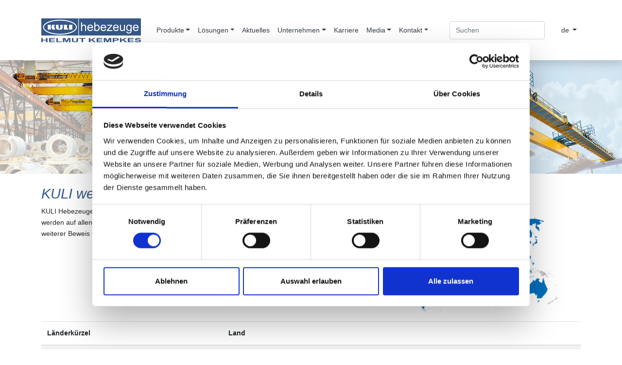

--- FILE ---
content_type: text/html; charset=UTF-8
request_url: https://kuli.com/de/kuli-weltweit
body_size: 3579
content:
<!DOCTYPE html>
<html lang="de">
<head>
<meta charset="utf-8">
<meta name="viewport" content="width=device-width, initial-scale=1">
<title>KULI weltweit - KULI Hebezeuge</title>
<script id="Cookiebot" src="https://consent.cookiebot.eu/uc.js" data-cbid="75ae6b46-3e75-4426-ab0d-2113adcb78a3" data-blockingmode="auto" type="text/javascript"></script>
<link href="https://kuli.com/css/app.css" rel="stylesheet">
<script type="text/plain" data-cookieconsent="marketing">
!function(d, l, s) {
const e = d.createElement(l); e.rel = s;
e.href = "https://use.typekit.net/nrc0vik.css";
d.head.appendChild(e);
}(document, "link", "stylesheet")
</script>
<script type="text/plain" data-cookieconsent="marketing">
    !function(f,b,e,v,n,t,s)
    {if(f.fbq)return;n=f.fbq=function(){n.callMethod?
        n.callMethod.apply(n,arguments):n.queue.push(arguments)};
        if(!f._fbq)f._fbq=n;n.push=n;n.loaded=!0;n.version='2.0';
        n.queue=[];t=b.createElement(e);t.async=!0;
        t.src=v;s=b.getElementsByTagName(e)[0];
        s.parentNode.insertBefore(t,s)}(window, document,'script',
        'https://connect.facebook.net/en_US/fbevents.js');
    fbq('consent', 'revoke');
    fbq('init', '634247704110528');
    fbq('track', 'PageView');
    window.addEventListener('CookiebotOnConsentReady',function(e){
    fbq('consent',Cookiebot.consent.marketing?'grant':'revoke')},!1)
</script>
<meta property="og:title" content="KULI weltweit - KULI Hebezeuge">
<meta property="og:image" content="https://kuli.com/storage/kuli_hebezeuge_logo_fb.png">
</head>
<body>

<nav class="navbar navbar-expand-lg navbar-white bg-white sticky-top shadow" id="mscm-navbar">
    <div class="container py-4">
    <a class="navbar-brand" href="https://kuli.com/de">
                <img src="/storage/kuli_hebezeuge_logo.png" alt="KULI Hebezeuge" class="img-fluid float-left mr-2 zeroposvisible">
                    </a>
    <button class="navbar-toggler" type="button" data-toggle="collapse" data-target="#mscms-nav" aria-controls="mscms-nav" aria-expanded="false" aria-label="Toggle navigation">
        <span class="oi oi-menu"></span> Menu
    </button>

    <div class="collapse navbar-collapse" id="mscms-nav">
		        <ul class="navbar-nav mr-auto"><li class="nav-item dropdown"><a class="nav-link dropdown-toggle" href="#" role="button" data-toggle="dropdown" aria-haspopup="true" aria-expanded="false">Produkte<span class="caret"></span></a><div class="dropdown-menu dropdown-menu-right" aria-labelledby="menuDropdownLink67"><a class="dropdown-item" href="/de/industriekrane"><i class=""></i> Industriekrane</a><a class="dropdown-item" href="/de/kuli-elektroseilzuge">Elektroseilzüge</a><a class="dropdown-item" href="/de/kuli-elektrokettenzuege"><i class=""></i> Elektrokettenzüge</a><a class="dropdown-item" href="/de/kuli-krankomponenten">Krankomponenten</a><a class="dropdown-item" href="/de/sonderkonstruktionen">Sonderkonstruktionen</a><a class="dropdown-item" href="/de/zubehoer">Zubehör</a></div></li><li class="nav-item dropdown"><a class="nav-link dropdown-toggle" href="#" role="button" data-toggle="dropdown" aria-haspopup="true" aria-expanded="false">Lösungen<span class="caret"></span></a><div class="dropdown-menu dropdown-menu-right" aria-labelledby="menuDropdownLink18"><a class="dropdown-item" href="/de/loesungen/inbetriebnahme">Inbetriebnahme</a><a class="dropdown-item" href="/de/loesungen/inspektion-wartung">Inspektion & Wartung</a><a class="dropdown-item" href="/de/loesungen/ersatzteile">Ersatzteile</a><a class="dropdown-item" href="/de/loesungen/retrofit">Retrofit</a><a class="dropdown-item" href="/de/loesungen/beratung-schulung"><i class=""></i> Beratung & Schulung</a></div></li><li class="nav-item"><a class="nav-link" href="/de/aktuelles"><i class=""></i> Aktuelles</a></li><li class="nav-item dropdown"><a class="nav-link dropdown-toggle" href="#" role="button" data-toggle="dropdown" aria-haspopup="true" aria-expanded="false">Unternehmen<span class="caret"></span></a><div class="dropdown-menu dropdown-menu-right" aria-labelledby="menuDropdownLink25"><a class="dropdown-item" href="/de/geschichte-und-fakten">Geschichte und Fakten</a><a class="dropdown-item" href="/de/unternehmensphilosophie">Unternehmensphilosophie</a><a class="dropdown-item" href="/de/kuli-weltweit"><i class=""></i> KULI weltweit</a><a class="dropdown-item" href="/de/referenzen">Referenzen</a></div></li><li class="nav-item"><a class="nav-link" href="/de/karriere">Karriere</a></li><li class="nav-item dropdown"><a class="nav-link dropdown-toggle" href="#" role="button" data-toggle="dropdown" aria-haspopup="true" aria-expanded="false">Media<span class="caret"></span></a><div class="dropdown-menu dropdown-menu-right" aria-labelledby="menuDropdownLink68"><a class="dropdown-item" href="/de/media/downloads"><i class=""></i> Downloads</a><a class="dropdown-item" href="/de/videos">Videos</a></div></li><li class="nav-item dropdown"><a class="nav-link dropdown-toggle" href="#" role="button" data-toggle="dropdown" aria-haspopup="true" aria-expanded="false">Kontakt<span class="caret"></span></a><div class="dropdown-menu dropdown-menu-right" aria-labelledby="menuDropdownLink75"><a class="dropdown-item" href="/de/ansprechpartner">Ansprechpartner</a><a class="dropdown-item" href="/de/wegbeschreibung">Wegbeschreibung</a></div></li></ul>
		
		<form class="form-inline my-2 my-lg-0 ml-auto" action="https://kuli.com/de/suche">
			<input class="form-control mr-sm-2" type="search" name="s" placeholder="Suchen" aria-label="Suchen">
		</form>

				<ul class="navbar-nav ml-auto">
			<li class="nav-item dropdown cta">
				<a id="languageNavbarDropdown" class="nav-link dropdown-toggle" href="#" role="button" data-toggle="dropdown" aria-haspopup="true" aria-expanded="false" v-pre>
					de <span class="caret"></span>
				</a>
				<div class="dropdown-menu dropdown-menu-right" aria-labelledby="languageNavbarDropdown">
																									<a class="dropdown-item" href="/en/kuli-worldwide" rel="alternate" hreflang="en">en</a>
														</div>
			</li>
		</ul>
		
		    </div>
</div></nav>
    
<main>
    <div class="slick-wrapper">
	<div class="slick-component-1">
				<div class="slick-slide"><img src="/storage/header/header_all.jpg"></div>
			</div>
		<h1 class="slick-title">KULI weltweit</h1>
	  
</div>
<div class="container my-4"><div class="row"><div class="col-12">
<h2>KULI weltweit unterwegs!</h2>
<div class="row">
<div class="col-12 col-md-7">
<p>KULI Hebezeuge - Helmut Kempkes GmbH ist in mehr als 120 Ländern aktiv. Zwischenzeitlich werden auf allen Kontinenten - einschließlich der Antarktis - Hebezeuge von KULI eingesetzt. Ein weiterer Beweis für die Zuverlässigkeit unserer Produkte.</p>
</div>
<div class="col-12 col-md-5">
<img src="/storage/kuli-weiltweit.png" class="img-fluid">
</div>
</div>

<table class="table table-striped">
	<thead>
		<tr>
			<th scope="col">Länderkürzel</th>
			<th scope="col">Land</th>
		</tr>
	</thead>
	<tbody>
		<tr> 
			<td>AE</td>
			<td>Vereinigte Arabische Emirate</td>
		</tr>
		<tr> 
			<td>AO</td>
			<td>Angola</td>
		</tr>
		<tr> 
			<td>AQ</td>
			<td>Antarktis</td>
		</tr>
		<tr> 
			<td>AR</td>
			<td>Argentinien</td>
		</tr>
		<tr> 
			<td>AT</td>
			<td>Österreich</td>
		</tr>
		<tr> 
			<td>AU</td>
			<td>Australien</td>
		 </tr>
		<tr> 
			<td>AZ</td>
			<td>Aserbaidschan</td>
		</tr>
		<tr> 
			<td>BA</td>
			<td>Bosnien und Herzegowina	</td>
		</tr>
		<tr> 
			<td>BB</td>
			<td>Barbados</td>
		</tr>
		<tr> 
			<td>BD</td>
			<td>Bangladesch</td>
		 </tr>
		<tr> 
			<td>BE</td>
			<td>Belgien</td>
		</tr>
		<tr> 
			<td>BG</td>
			<td>Bulgarien</td>
		</tr>
		<tr> 
			<td>BH</td>
			<td>Bahrain</td>
		</tr>
		<tr> 
			<td>BO</td>
			<td>Bolivien</td>
		</tr>
		<tr> 
			<td>BR</td>
			<td>Brasilien</td>
		</tr>
		<tr> 
			<td>BS</td>
			<td>Bahamas</td>
		</tr>
		<tr> 
			<td>CA</td>
			<td>Kanada</td>
		</tr>
		<tr> 
			<td>CD</td>
			<td>Demokratische Republik Kongo</td>
		</tr>
		<tr> 
			<td>CG</td>
			<td>Republik Kongo</td>
		</tr>
		<tr> 
			<td>CH</td>
			<td>Schweiz	</td>
		</tr>
		<tr> 
			<td>CI</td>
			<td>Elfenbeinküste</td>
		</tr>
		<tr> 
			<td>CL</td>
			<td>Chile</td>
		</tr>
		<tr> 
			<td>CN</td>
			<td>China (Volksrepublik)</td>
		</tr>
		<tr> 
			<td>CO</td>
			<td>Kolumbien</td>
		</tr>
		<tr> 
			<td>CR</td>
			<td>Costa Rica</td>
		</tr>
		<tr> 
			<td>CZ</td>
			<td>Tschechien</td>
		</tr>
		<tr> 
			<td>DE</td>
			<td>Deutschland</td>
		</tr>
		<tr> 
			<td>DK</td>
			<td>Dänemark</td>
		</tr>
		<tr> 
			<td>DZ</td>
			<td>Algerien</td>
		</tr>
		<tr> 
			<td>EC</td>
			<td>Ecuador</td>
		</tr>
		<tr> 
			<td>EE</td>
			<td>Estland</td>
		</tr>
		<tr> 
			<td>EG</td>
			<td>Ägypten</td>
		</tr>
		<tr> 
			<td>ES</td>
			<td>Spanien</td>
		</tr>
		<tr> 
			<td>ET</td>
			<td>Äthiopien</td>
		</tr>
		<tr> 
			<td>FI</td>
			<td>Finnland</td>
		</tr>
		<tr> 
			<td>FO</td>
			<td>Färöer</td>
		</tr>
		<tr> 
			<td>FR</td>
			<td>Frankreich</td>
		</tr>
		<tr> 
			<td>GB</td>
			<td>Vereinigtes Königreich</td>
		</tr>
		<tr> 
			<td>GE</td>
			<td>Georgien</td>
		</tr>
		<tr> 
			<td>GL</td>
			<td>Grönland</td>
		</tr>
		<tr> 
			<td>GQ</td>
			<td>Äquatorialguinea</td>
		</tr>
		<tr> 
			<td>GR</td>
			<td>Griechenland</td>
		</tr>
		<tr> 
			<td>HK</td>
			<td>Hongkong</td>
		</tr>
		<tr> 
			<td>HR</td>
			<td>Kroatien</td>
		</tr>
		 
		<tr> 
			<td>HU</td>
			<td>Ungarn</td>
		</tr>
		<tr> 
			<td>ID</td>
			<td>Indonesien</td>
		</tr>
		<tr> 
			<td>IE</td>
			<td>Irland</td>
		</tr>
		<tr> 
			<td>IL</td>
			<td>Israel</td>
		</tr>
		<tr> 
			<td>IN</td>
			<td>Indien</td>
		</tr>
		<tr> 
			<td>IQ</td>
			<td>Irak</td>
		</tr>
		<tr> 
			<td>IR</td>
			<td>Iran</td>
		</tr>
		<tr> 
			<td>IS</td>
			<td>Island</td>
		</tr>
		<tr> 
			<td>IT</td>
			<td>Italien</td>
		</tr>
		<tr> 
			<td>JO</td>
			<td>Jordanien</td>
		</tr>
		<tr> 
			<td rowspan="1">JP</td>
			<td rowspan="1">Japan</td>
		</tr>
		<tr> 
			<td>KE</td>
			<td>Kenia</td>
		</tr>
		<tr> 
			<td>KR</td>
			<td>Südkorea</td>
		</tr>
		<tr> 
			<td>KW</td>
			<td>Kuwait</td>
		</tr>
		<tr> 
			<td>KZ</td>
			<td>Kasachstan</td>
		</tr>
		<tr> 
			<td>LB</td>
			<td>Libanon</td>
		</tr>
		<tr> 
			<td>LI</td>
			<td>Liechtenstein</td>
		</tr>
		<tr> 
			<td>LK</td>
			<td>Sri Lanka</td>
		</tr>
		<tr> 
			<td>LT</td>
			<td>Litauen</td>
		</tr>
		<tr> 
			<td>LU</td>
			<td>Luxemburg</td>
		</tr>
		<tr> 
			<td>LV</td>
			<td>Lettland</td>
		</tr>
		<tr> 
			<td>MA</td>
			<td>Marokko</td>
		</tr>
		<tr> 
			<td>ME</td>
			<td>Montenegro</td>
		</tr>
		<tr> 
			<td>MG</td>
			<td>Madagaskar</td>
		</tr>
		<tr> 
			<td>MK</td>
			<td>Mazedonien</td>
		</tr>
		<tr> 
			<td>MM</td>
			<td>Myanmar</td>
		</tr>
		<tr> 
			<td>MT</td>
			<td>Malta</td>
		</tr>
		<tr> 
			<td>MU</td>
			<td>Mauritius</td>
		</tr>
		<tr> 
			<td>MX</td>
			<td>Mexiko</td>
		</tr>
		<tr> 
			<td>MY</td>
			<td>Malaysia</td>
		</tr>
		<tr> 
			<td>MZ</td>
			<td>Mosambik</td>
		</tr>
		<tr> 
			<td>NG</td>
			<td>Nigeria</td>
		</tr>
		<tr> 
			<td>NL</td>
			<td>Niederlande</td>
		</tr>
		<tr> 
			<td>NO</td>
			<td>Norwegen</td>
		</tr>
		<tr> 
			<td>OM</td>
			<td>Oman</td>
		</tr>
		<tr> 
			<td>PE</td>
			<td>Peru</td>
		</tr>
		<tr> 
			<td>PH</td>
			<td>Philippinen</td>
		</tr>
		<tr> 
			<td>PK</td>
			<td>Pakistan</td>
		</tr>
		<tr> 
			<td>PL</td>
			<td>Polen</td>
		</tr>
		<tr> 
			<td>PT</td>
			<td>Portugal</td>
		</tr>
		<tr> 
			<td>QA</td>
			<td>Katar</td>
		</tr>
		<tr> 
			<td>RO</td>
			<td>Rumänien</td>
		</tr>
		<tr> 
			<td>RS</td>
			<td>Serbien</td>
		</tr>
		<tr> 
			<td>RU</td>
			<td>Russland</td>
		</tr>
		<tr> 
			<td>SA</td>
			<td>Saudi-Arabien</td>
		</tr>
		<tr> 
			<td>SD</td>
			<td>Sudan</td>
		</tr>
		<tr> 
			<td>SE</td>
			<td>Schweden</td>
		</tr>
		<tr> 
			<td>SG</td>
			<td>Singapur</td>
		</tr>
		<tr> 
			<td>SI</td>
			<td>Slowenien</td>
		</tr>
		<tr> 
			<td>SK</td>
			<td>Slowakei</td>
		</tr>
		<tr> 
			<td>SN</td>
			<td>Senegal</td>
		</tr>
		<tr> 
			<td>SS</td>
			<td>Südsudan</td>
		</tr>
		<tr> 
			<td>SV</td>
			<td>El Salvador</td>
		</tr>
		<tr> 
			<td>TH</td>
			<td>Thailand</td>
		</tr>
		<tr> 
			<td>TN</td>
			<td>Tunesien</td>
		</tr>
		<tr> 
			<td>TR</td>
			<td>Türkei</td>
		</tr>
		<tr> 
			<td>TW</td>
			<td>Republik China (Taiwan)</td>
		</tr>
		<tr> 
			<td>TZ</td>
			<td>Tansania</td>
		</tr>
		<tr> 
			<td>UA</td>
			<td>Ukraine</td>
		</tr>
		<tr> 
			<td>US</td>
			<td>Vereinigte Staaten von Amerika</td>
		</tr>
		<tr> 
			<td>UY</td>
			<td>Uruguay</td>
		</tr>
		<tr> 
			<td>VE</td>
			<td>Venezuela</td>
		</tr>
		<tr> 
			<td>VN</td>
			<td>Vietnam</td>
		</tr>
		<tr> 
			<td>YE</td>
			<td>Jemen</td>
		</tr>
		<tr> 
			<td>ZA</td>
			<td>Südafrika</td>
		</tr>
	</tbody>
</table>
</div></div></div>
</main>

<footer class="bg-footer text-dark">
    <div class="container py-4">
    <div class="row justify-content-between">
        <div class="col-md ms-transition">
            <div class="mb-4 ms-footer-col">
                <span class="ms-footer-header">KULI Hebezeuge &ndash; Helmut Kempkes GmbH</span>
                <p class="mb-3">
					Bismarckstr. 59<br>
					42853 Remscheid<br>
                    Germany
				</p>
            </div>
        </div>
        <div class="col-md ms-transition">
            <div class="mb-4 ms-footer-col">
				<p class="mb-3">
					Tel.: +49 2191 434-0<br>
					Fax: +49 2191 434-45<br>
					Mail: info@kuli.com
				</p>
            </div>
        </div>
        <div class="col-md ms-transition">
            <div class="mb-4 ms-footer-col">
				                <ul class="list-unstyled"><li class=""><a class="py-2 d-block" href="/de/impressum">Impressum</a></li><li class=""><a class="py-2 d-block" href="/de/datenschutz">Datenschutz</a></li><li class=""><a class="py-2 d-block" href="https://www.linkedin.com/company/kuli-hebezeuge/" target="_blank"><span class="fab fa-linkedin"></span></a></li></ul>
				            </div>
        </div>
    </div>
</div>
</footer>

<script type="text/javascript" src="https://kuli.com/js/app.js"></script>
	</body>
</html>


--- FILE ---
content_type: application/x-javascript
request_url: https://consentcdn.cookiebot.eu/consentconfig/75ae6b46-3e75-4426-ab0d-2113adcb78a3/kuli.com/configuration.js
body_size: -34
content:
CookieConsent.configuration.tags.push({id:194793217,type:"script",tagID:"",innerHash:"",outerHash:"",tagHash:"16244268399583",url:"https://consent.cookiebot.eu/uc.js",resolvedUrl:"https://consent.cookiebot.eu/uc.js",cat:[1]});